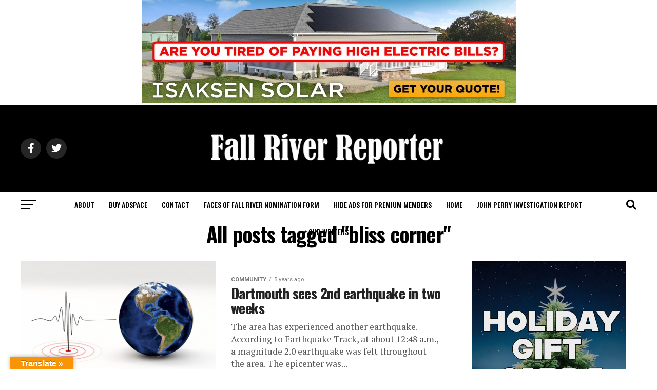

--- FILE ---
content_type: text/html; charset=utf-8
request_url: https://www.google.com/recaptcha/api2/aframe
body_size: 269
content:
<!DOCTYPE HTML><html><head><meta http-equiv="content-type" content="text/html; charset=UTF-8"></head><body><script nonce="V_JOXXcXfNZx2g6Qh4FJqQ">/** Anti-fraud and anti-abuse applications only. See google.com/recaptcha */ try{var clients={'sodar':'https://pagead2.googlesyndication.com/pagead/sodar?'};window.addEventListener("message",function(a){try{if(a.source===window.parent){var b=JSON.parse(a.data);var c=clients[b['id']];if(c){var d=document.createElement('img');d.src=c+b['params']+'&rc='+(localStorage.getItem("rc::a")?sessionStorage.getItem("rc::b"):"");window.document.body.appendChild(d);sessionStorage.setItem("rc::e",parseInt(sessionStorage.getItem("rc::e")||0)+1);localStorage.setItem("rc::h",'1766246633222');}}}catch(b){}});window.parent.postMessage("_grecaptcha_ready", "*");}catch(b){}</script></body></html>